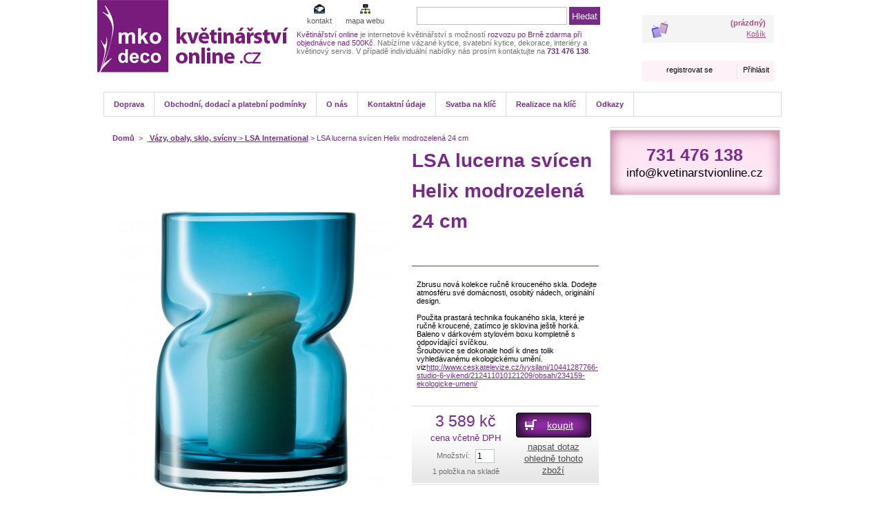

--- FILE ---
content_type: text/html; charset=utf-8
request_url: http://kvetinarstvionline.cz/lsa-international/474-lsa-lucerna-svicen-helix-modrozelena-24-cm.html
body_size: 11740
content:
<!DOCTYPE html PUBLIC "-//W3C//DTD XHTML 1.1//EN" "http://www.w3.org/TR/xhtml11/DTD/xhtml11.dtd">
<html xmlns="http://www.w3.org/1999/xhtml" xml:lang="cz">
	<head>
		<title>LSA lucerna sv&iacute;cen Helix modrozelen&aacute; 24 cm</title>
		<meta name="description" content="LSA lucerna sv&iacute;cen Helix modrozelen&aacute; 24 cm" />
		<meta name="keywords" content="lucerna, sv&iacute;cen, čir&eacute;, sklo, ručně, kroucen&eacute;, foukan&eacute;, stylov&eacute;" />
		<meta http-equiv="Content-Type" content="application/xhtml+xml; charset=utf-8" />
		<meta name="generator" content="PrestaShop" />
		<meta name="robots" content="index,follow" />
		<link rel="icon" type="image/vnd.microsoft.icon" href="/img/favicon.ico" />
		<link rel="shortcut icon" type="image/x-icon" href="/img/favicon.ico" />
		<link href="/css/thickbox.css" rel="stylesheet" type="text/css" media="screen" />
		<link href="/themes/mkodeco/css/global.css" rel="stylesheet" type="text/css" media="all" />
			<script type="text/javascript" src="/js/tools.js"></script>
		<script type="text/javascript">
			var baseDir = '/';
			var static_token = 'b4e0c03d71f9b9acd327a3dac235d52d';
			var token = '1711bc0843d7fffa5fc7956bb8d18ae5';
			var priceDisplayPrecision = 0;
		</script>
		<script type="text/javascript" src="/js/jquery/jquery-1.2.6.pack.js"></script>
		<script type="text/javascript" src="/js/jquery/jquery.easing.1.3.js"></script>
		<script type="text/javascript" src="/js/jquery/jquery.hotkeys-0.7.8-packed.js"></script>
		<script type="text/javascript" src="/js/jquery/thickbox-modified.js"></script>
		<script type="text/javascript" src="/js/jquery/jquery.idTabs.modified.js"></script>
		<script type="text/javascript" src="/js/jquery/jquery.scrollto.js"></script>
		<script type="text/javascript" src="/js/jquery/jquery.serialScroll.js"></script>
		<script type="text/javascript" src="/themes/mkodeco/js/tools.js"></script>
		<script type="text/javascript" src="/themes/mkodeco/js/product.js"></script>
			<link rel="alternate" type="application/rss+xml" title="LSA lucerna sv&iacute;cen Helix modrozelen&aacute; 24 cm" href="http://kvetinarstvionline.cz/modules/feeder/rss.php?id_category=67&amp;orderby=position&amp;orderway=DESC" />
	</head>
	
	<body id="product">
			<noscript><ul><li>E-shop potřebuje JavaScript k tomu, aby fungoval správně. Prosím aktivujte JavaScript ve Vašem prohlížeči.</li></ul></noscript>
		<div id="page">

			<!-- Header -->
			<div>
				<div id="logo"><a href="/" title="KvetinarstviOnline"><img src="/img/logo.gif" alt="KvetinarstviOnline" /></a></div>
				<div id="header">
					<!-- Block user information module HEADER -->
<div id="header_user">
	<ul id="header_nav">
		<li id="shopping_cart">
			<span class="ajax_cart_total hidden"></span>
                        &nbsp;&nbsp;
                        <span class="ajax_cart_quantity hidden"></span><span class="ajax_cart_product_txt hidden">produkt</span><span class="ajax_cart_product_txt_s hidden">produkty</span>
                        
                        <span class="ajax_cart_no_product">(prázdný)</span>
                        <br />
                        <a href="https://kvetinarstvionline.cz/order.php" title="Váš nákupní košík">Košík</a>
                </li>
		
        </ul>
        
        <p id="header_user_info">

					<a class="first" href="https://kvetinarstvionline.cz/my-account.php">registrovat se</a>
                        
                        <a href="https://kvetinarstvionline.cz/my-account.php">Přihlásit</a>
                        <img src="/themes/mkodeco/img/ucet_oddel.gif" alt="|" />
		                <br class="clear" />
	</p>
</div>
<!-- /Block user information module HEADER --><!-- Block permanent links module HEADER -->
<ul id="header_links">
	<li id="header_link_contact"><a href="https://kvetinarstvionline.cz/contact-form.php" title="contact">kontakt</a></li>
	<li id="header_link_sitemap"><a href="/sitemap.php" title="sitemap">mapa webu</a></li>
</ul>
<!-- /Block permanent links module HEADER -->
										<form action="search.php" method="get" class="search">
											<input type="text" name="search_query" value="" class="text" />
											<input type="submit" value="Hledat" class="submit" />
										</form>
                                        
                                        <h1><span class="pink">Květinářství online</span> je internetové květinářství s možností <span class="pink">rozvozu po Brně zdarma při objednávce nad 500Kč.</span> 
Nabízíme vázané kytice, svatební kytice, dekorace, interiéry a květinový servis.
V případě individuální nabídky nás prosím kontaktujte na <span class="pink bold">731 476 138</span>.</h1>
										
				</div>
			</div>

			<!-- Left -->
			<div id="left_column" class="column">
				<!-- Block informations module -->
<div id="informations_block_left">
	<h4>Informace</h4>
	<ul class="block_content">
		                        
			<li><a  href="http://kvetinarstvionline.cz/content/1-doprava" title="Doprava">Doprava</a></li>

                                        
			<li><a  href="http://kvetinarstvionline.cz/content/3-obchodni-dodaci-a-platebni-podminky" title="Obchodn&iacute;, dodac&iacute; a platebn&iacute; podm&iacute;nky">Obchodn&iacute;, dodac&iacute; a platebn&iacute; podm&iacute;nky</a></li>

                                        
			<li><a  href="http://kvetinarstvionline.cz/content/4-o-nas" title="O n&aacute;s">O n&aacute;s</a></li>

                                        
			<li><a  href="http://kvetinarstvionline.cz/content/6-kontakt" title="Kontaktn&iacute; &uacute;daje">Kontaktn&iacute; &uacute;daje</a></li>

                                        
			<li><a  href="http://kvetinarstvionline.cz/content/8-svatba-na-klic" title="Svatba na kl&iacute;č">Svatba na kl&iacute;č</a></li>

                                        
			<li><a  href="http://kvetinarstvionline.cz/content/9-realizace-na-klic" title="Realizace na kl&iacute;č">Realizace na kl&iacute;č</a></li>

                                        
			<li><a  href="http://kvetinarstvionline.cz/content/10-Odkazy" title="Odkazy">Odkazy</a></li>

                	</ul>
        <!--<div>
                                                                            <a href="http://kvetinarstvionline.cz/content/3-obchodni-dodaci-a-platebni-podminky" title="Obchodn&iacute;, dodac&iacute; a platebn&iacute; podm&iacute;nky">Obchodn&iacute;, dodac&iacute; a platebn&iacute; podm&iacute;nky</a>
                                                                <a href="http://kvetinarstvionline.cz/content/4-o-nas" title="O n&aacute;s">O n&aacute;s</a>
                                                                <a href="http://kvetinarstvionline.cz/content/6-kontakt" title="Kontaktn&iacute; &uacute;daje">Kontaktn&iacute; &uacute;daje</a>
                                                                <a href="http://kvetinarstvionline.cz/content/8-svatba-na-klic" title="Svatba na kl&iacute;č">Svatba na kl&iacute;č</a>
                                                                <a href="http://kvetinarstvionline.cz/content/9-realizace-na-klic" title="Realizace na kl&iacute;č">Realizace na kl&iacute;č</a>
                                                                <a href="http://kvetinarstvionline.cz/content/10-Odkazy" title="Odkazy">Odkazy</a>
                                    </div>-->
        <br class="clear" />
</div>
<!-- /Block informations module -->
			</div>

			<!-- Center -->
			<div id="center_column">
	<script type="text/javascript">
// <![CDATA[
	ThickboxI18nImage = 'Obrázek';
	ThickboxI18nOf = 'z';
	ThickboxI18nClose = 'Zavřít';
	ThickboxI18nOrEscKey = 'nebo stiskněte klávesu Esc';
	ThickboxI18nNext = 'Další';
	ThickboxI18nPrev = 'Předchozí';
	tb_pathToImage = '/img/loadingAnimation.gif';
//]]>
</script><script type="text/javascript">
// <![CDATA[

// PrestaShop internal settings
var currencySign = ' kč';
var currencyRate = '0.03364';
var currencyFormat = '2';
var currencyBlank = '0';
var taxRate = 21;
var jqZoomEnabled = false;

//JS Hook
var oosHookJsCodeFunctions = new Array();

// Parameters
var id_product = '474';
var productHasAttributes = false;
var quantitiesDisplayAllowed = true;
var quantityAvailable = 1;
var allowBuyWhenOutOfStock = true;
var availableNowValue = '';
var availableLaterValue = '';
var productPriceWithoutReduction = 3588.86;
var reduction_percent = 0;
var reduction_price = 0;
var reduction_from = '2013-06-06';
var reduction_to = '2013-06-06';
var group_reduction = '1';
var default_eco_tax = 0.00;
var currentDate = '2026-01-29';
var maxQuantityToAllowDisplayOfLastQuantityMessage = 3;
var noTaxForThisProduct = false;
var displayPrice = ;

// Customizable field
var img_ps_dir = '/img/';
var customizationFields = new Array();
	customizationFields[0] = new Array();
	customizationFields[0][0] = 'img0';
	customizationFields[0][1] = 0;

// Images
var img_prod_dir = '/img/p/';
var combinationImages = new Array();

combinationImages[0] = new Array();
combinationImages[0][0] = 1248;

// Translations
var doesntExist = 'Zboží s těmito vlastnostmi neexistuje. Prosím vyberte jiné.';
var doesntExistNoMore = 'Tento pro již nebude skladem';
var doesntExistNoMoreBut = 's těmito vlastnostmi, ale je k dispozici jinými';
var uploading_in_progress = 'Nahrávání, prosím čekejte...';
var fieldRequired = 'Vyplně všechny požadované položky, prosím';



//]]>
</script>

<!-- Breadcrumb -->
<div class="breadcrumb">
	<span class="left">
            <a href="/" title="zpět do Domů">Domů</a><span class="navigation-pipe">&gt;</span><span class="navigation_end"><a href="http://kvetinarstvionline.cz/7-vazy-obaly-na-kvetin-sklo-svicny"> V&aacute;zy, obaly, sklo, sv&iacute;cny </a> > <a href="http://kvetinarstvionline.cz/67-lsa-international">LSA International</a></span> > LSA lucerna sv&iacute;cen Helix modrozelen&aacute; 24 cm        </span>
        <span class="right">
                    </span>
<br class="clear" />
</div>
<!-- /Breadcrumb -->
<div id="primary_block">

	

	<!-- right infos-->
	<div id="pb-right-column">
		<!-- product img-->
		<div id="image-block_">
						<img src="/474-1248-large/lsa-lucerna-svicen-helix-modrozelena-24-cm.jpg"  title="LSA lucerna sv&iacute;cen Helix modrozelen&aacute; 24 cm" alt="LSA lucerna sv&iacute;cen Helix modrozelen&aacute; 24 cm"  id="bigpic"/>
				</div>
	</div>

	<!-- left infos-->
	<div id="pb-left-column">

                <h2>LSA lucerna sv&iacute;cen Helix modrozelen&aacute; 24 cm</h2>
                
				<div id="short_description_block">
							<div id="short_description_content"><p>Zbrusu nová kolekce ručně krouceného skla. Dodejte atmosféru své domácnosti, osobitý nádech, originální design.</p><br />
                                    <p><a style="font-style: normal; font-size: 11.20000171661377px; font-family: Tahoma, Arial;" href="http://www.ceskatelevize.cz/ivysilani/10441287766-studio-6-vikend/212411010121209/obsah/234159-ekologicke-umeni/"></a>Použita prastará technika foukaného skla, které je ručně kroucené, zatímco je sklovina ještě horká. Baleno v dárkovém stylovém boxu kompletně s odpovídající svíčkou.</p>
<p><span style="font-family: Tahoma, Arial; font-size: 11.20000171661377px; font-style: normal;">Šroubovice se dokonale hodí k dnes tolik vyhledávanému ekologickému umění. viz</span><a style="font-style: normal; font-size: 11.20000171661377px; font-family: Tahoma, Arial;" href="http://www.ceskatelevize.cz/ivysilani/10441287766-studio-6-vikend/212411010121209/obsah/234159-ekologicke-umeni/">http://www.ceskatelevize.cz/ivysilani/10441287766-studio-6-vikend/212411010121209/obsah/234159-ekologicke-umeni/</a></p>
                                </div>
								</div>
		
		<!-- add to cart form-->
		<form id="buy_block" action="/cart.php" method="post">

                    <div class="left">
			<!-- hidden datas -->
			<p class="hidden">
				<input type="hidden" name="token" value="b4e0c03d71f9b9acd327a3dac235d52d" />
				<input type="hidden" name="id_product" value="474" id="product_page_product_id" />
				<input type="hidden" name="add" value="1" />
				<input type="hidden" name="id_product_attribute" id="idCombination" value="" />
			</p>
			                        
                                <!-- prices -->
                                <p class="price">


                                        <span class="our_price_display">
                                                                                        <span id="our_price_display">3 589 kč</span>
                                                        cena včetně DPH
                                                                                                                        </span>
                                        
                                        
                                        <br />
                                </p>
                                                                                                                                
                                
                                <!-- quantity wanted -->
                                <p id="quantity_wanted_p">
                                        <label>Množství:</label>
                                        <input type="text" name="qty" id="quantity_wanted" class="text" value="1" size="2" maxlength="3" />
                                </p>

        <!-- number of item in stock -->
                                <p id="pQuantityAvailable">
                                        <span id="quantityAvailable">1</span>
                                        <span id="quantityAvailableTxt">položka na skladě</span>
                                        <span style="display:none;" id="quantityAvailableTxtMultiple">položky na skladě</span>
                                </p>

                                <!-- Out of stock hook -->
                                <p id="oosHook" style="display:none;">
                                        <!-- MODULE MailAlerts -->
	<input type="text" id="oos_customer_email" name="customer_email" size="20" value="your@email.com" class="mailalerts_oos_email" onclick="clearText();" /><br />
<a href="#" onclick="return addNotification();" id="mailalert_link">Notify me when available</a>
<script type="text/javascript">
oosHookJsCodeFunctions.push('oosHookJsCodeMailAlert');

function clearText()
{
	if ($('#oos_customer_email').val() == 'your@email.com')
		$('#oos_customer_email').val('');
}

function oosHookJsCodeMailAlert()
{
	$.ajax({
		type: 'POST',
		url: '/modules/mailalerts/mailalerts-ajax_check.php',
		data: 'id_product=474&id_product_attribute='+$('#idCombination').val(),
		success: function (msg)
		{
			if (msg == '0')
			{
				$('#mailalert_link').show().attr('href', 'modules/mailalerts/mailalerts-add.php?id_product=474&id_product_attribute='+$('#idCombination').val());
				$('#oos_customer_email').show();
			}
			else
			{
				$('#mailalert_link').hide();
				$('#oos_customer_email').hide();
			}
		}
	});
}

function  addNotification()
{
	$.ajax({
		type: 'POST',
		url: '/modules/mailalerts/mailalerts-ajax_add.php',
		data: 'id_product=474&id_product_attribute='+$('#idCombination').val()+'&customer_email='+$('#oos_customer_email').val()+'',
		success: function (msg)
		{
			if (msg == '1')
			{
				$('#mailalert_link').hide();
				$('#oos_customer_email').hide();
			}
		}
	});
	return false;
}
</script>
<!-- END : MODULE MailAlerts -->
                                </p>

                                <p class="warning-inline" id="last_quantities" style="display:none;" >Upozornění: poslední skladem!</p>
                                            </div>

                    <div class="right">

                        
                        <p id="add_to_cart" class="buttons_koupit"><button type="submit" name="Submit" class="exclusive">koupit</button></p>

                        <p class="odkazy">
                            <a href="/contact-form.php?product=474">napsat dotaz ohledně tohoto zboží</a><br />
                            <!--<a href="/my-account.php">přihlásit se</a>-->
                        </p>
                                            </div>
                    <div class="clear"></div>
		</form>
		
                                <!-- thumbnails -->
                <div id="views_block" class="hidden">
                                <div id="thumbs_list">
                        <ul style="width: 80px" id="thumbs_list_frame">
                                                                                                <li id="thumbnail_1248">
                                        <a href="/474-1248-thickbox/lsa-lucerna-svicen-helix-modrozelena-24-cm.jpg" rel="other-views" class="thickbox shown" title="LSA lucerna svícen Helix modrozelená 24 cm">
                                                <img id="thumb_1248" src="/474-1248-medium/lsa-lucerna-svicen-helix-modrozelena-24-cm.jpg" alt="LSA lucerna svícen Helix modrozelená 24 cm" height="80" width="80" />
                                        </a>
                                </li>
                                                        </ul>
                </div>
                                </div>
                                
                <!-- usefull links-->
                <!--<ul id="usefull_link_block">
                        <li><a href="/modules/sendtoafriend/sendtoafriend-form.php?id_product=474">Send to a friend</a></li>                        <li><a href="javascript:print();">Tisk</a><br class="clear" /></li>
                                                <li><span id="view_full_size" class="span_link">Zobrazit v původní velikosti</span></li>
                                        </ul>-->
	</div>
</div>
<br class="clear" />


<script type="text/javascript">var middle = 12;</script>
<script type="text/javascript" src="/modules/productscategory/js/productscategory.js"></script>
<ul class="idTabs">
	<li><a href="#idTab3">Ve stejné kategorii</a></li>
</ul>

<div id="productscategory">
<a id="productscategory_scroll_left" title="Předchozí" href="javascript:{}">Předchozí</a><div id="productscategory_list">
	<ul style="width: 2354px">
				<li >
			<a href="http://kvetinarstvionline.cz/lsa-international/413-lsa-lazlo-vaza-transparent-safir.html" title="LSA Lazlo váza transparent Safír">
				<img src="/413-1073-medium/lsa-lazlo-vaza-transparent-safir.jpg" alt="LSA Lazlo váza transparent Safír" />
			</a><br/>
			<a href="http://kvetinarstvionline.cz/lsa-international/413-lsa-lazlo-vaza-transparent-safir.html" title="LSA Lazlo váza transparent Safír">
			LSA Lazlo...
			</a>
		</li>
				<li >
			<a href="http://kvetinarstvionline.cz/lsa-international/416-lsa-svicen-lazlo-transparentni-.html" title="LSA svícen Lazlo transparentní">
				<img src="/416-1076-medium/lsa-svicen-lazlo-transparentni-.jpg" alt="LSA svícen Lazlo transparentní" />
			</a><br/>
			<a href="http://kvetinarstvionline.cz/lsa-international/416-lsa-svicen-lazlo-transparentni-.html" title="LSA svícen Lazlo transparentní">
			LSA sv&iacute;cen...
			</a>
		</li>
				<li >
			<a href="http://kvetinarstvionline.cz/lsa-international/357-pripravujeme.html" title="Další zboží je možné objednávat z katalogu!!!">
				<img src="/357-934-medium/pripravujeme.jpg" alt="Další zboží je možné objednávat z katalogu!!!" />
			</a><br/>
			<a href="http://kvetinarstvionline.cz/lsa-international/357-pripravujeme.html" title="Další zboží je možné objednávat z katalogu!!!">
			Dal&scaron;&iacute;...
			</a>
		</li>
				<li >
			<a href="http://kvetinarstvionline.cz/lsa-international/468-lsa-vaza-lotta-18-cm.html" title="LSA Váza Lotta 18 cm">
				<img src="/468-1242-medium/lsa-vaza-lotta-18-cm.jpg" alt="LSA Váza Lotta 18 cm" />
			</a><br/>
			<a href="http://kvetinarstvionline.cz/lsa-international/468-lsa-vaza-lotta-18-cm.html" title="LSA Váza Lotta 18 cm">
			LSA V&aacute;za...
			</a>
		</li>
				<li >
			<a href="http://kvetinarstvionline.cz/lsa-international/469-lsa-vaza-lotta-24-cm.html" title="LSA Váza Lotta 24 cm">
				<img src="/469-1243-medium/lsa-vaza-lotta-24-cm.jpg" alt="LSA Váza Lotta 24 cm" />
			</a><br/>
			<a href="http://kvetinarstvionline.cz/lsa-international/469-lsa-vaza-lotta-24-cm.html" title="LSA Váza Lotta 24 cm">
			LSA V&aacute;za...
			</a>
		</li>
				<li >
			<a href="http://kvetinarstvionline.cz/lsa-international/470-lsa-vaza-lotta-36-cm.html" title="LSA Váza Lotta 36 cm">
				<img src="/470-1244-medium/lsa-vaza-lotta-36-cm.jpg" alt="LSA Váza Lotta 36 cm" />
			</a><br/>
			<a href="http://kvetinarstvionline.cz/lsa-international/470-lsa-vaza-lotta-36-cm.html" title="LSA Váza Lotta 36 cm">
			LSA V&aacute;za...
			</a>
		</li>
				<li >
			<a href="http://kvetinarstvionline.cz/lsa-international/471-lsa-lotta-lucerna-svicen-13cm.html" title="LSA lucerna svícen Lotta 13 cm">
				<img src="/471-1245-medium/lsa-lotta-lucerna-svicen-13cm.jpg" alt="LSA lucerna svícen Lotta 13 cm" />
			</a><br/>
			<a href="http://kvetinarstvionline.cz/lsa-international/471-lsa-lotta-lucerna-svicen-13cm.html" title="LSA lucerna svícen Lotta 13 cm">
			LSA lucerna...
			</a>
		</li>
				<li >
			<a href="http://kvetinarstvionline.cz/lsa-international/472-lsa-lotta-lucerna-svicen-225cm.html" title="LSA lucerna svícen Lotta 22,5 cm">
				<img src="/472-1246-medium/lsa-lotta-lucerna-svicen-225cm.jpg" alt="LSA lucerna svícen Lotta 22,5 cm" />
			</a><br/>
			<a href="http://kvetinarstvionline.cz/lsa-international/472-lsa-lotta-lucerna-svicen-225cm.html" title="LSA lucerna svícen Lotta 22,5 cm">
			LSA lucerna...
			</a>
		</li>
				<li >
			<a href="http://kvetinarstvionline.cz/lsa-international/473-lsa-lucerna-svicen-helix-cira-24-cm.html" title="LSA lucerna svícen Helix čirá 24 cm">
				<img src="/473-1247-medium/lsa-lucerna-svicen-helix-cira-24-cm.jpg" alt="LSA lucerna svícen Helix čirá 24 cm" />
			</a><br/>
			<a href="http://kvetinarstvionline.cz/lsa-international/473-lsa-lucerna-svicen-helix-cira-24-cm.html" title="LSA lucerna svícen Helix čirá 24 cm">
			LSA lucerna...
			</a>
		</li>
				<li >
			<a href="http://kvetinarstvionline.cz/lsa-international/475-lsa-vaza-helix-cira-35-cm.html" title="LSA váza Helix čirá 35 cm">
				<img src="/475-1249-medium/lsa-vaza-helix-cira-35-cm.jpg" alt="LSA váza Helix čirá 35 cm" />
			</a><br/>
			<a href="http://kvetinarstvionline.cz/lsa-international/475-lsa-vaza-helix-cira-35-cm.html" title="LSA váza Helix čirá 35 cm">
			LSA v&aacute;za...
			</a>
		</li>
				<li >
			<a href="http://kvetinarstvionline.cz/lsa-international/476-lsa-vaza-helix-modrozelena-35-cm.html" title="LSA váza Helix modrozelená 35 cm">
				<img src="/476-1250-medium/lsa-vaza-helix-modrozelena-35-cm.jpg" alt="LSA váza Helix modrozelená 35 cm" />
			</a><br/>
			<a href="http://kvetinarstvionline.cz/lsa-international/476-lsa-vaza-helix-modrozelena-35-cm.html" title="LSA váza Helix modrozelená 35 cm">
			LSA v&aacute;za...
			</a>
		</li>
				<li >
			<a href="http://kvetinarstvionline.cz/lsa-international/477-lsa-vaza-helix-cira-45-cm.html" title="LSA váza Helix čirá 45 cm">
				<img src="/477-1251-medium/lsa-vaza-helix-cira-45-cm.jpg" alt="LSA váza Helix čirá 45 cm" />
			</a><br/>
			<a href="http://kvetinarstvionline.cz/lsa-international/477-lsa-vaza-helix-cira-45-cm.html" title="LSA váza Helix čirá 45 cm">
			LSA v&aacute;za...
			</a>
		</li>
				<li >
			<a href="http://kvetinarstvionline.cz/lsa-international/478-lsa-vaza-helix-modrozelena-45-cm.html" title="LSA váza Helix modrozelená 45 cm">
				<img src="/478-1252-medium/lsa-vaza-helix-modrozelena-45-cm.jpg" alt="LSA váza Helix modrozelená 45 cm" />
			</a><br/>
			<a href="http://kvetinarstvionline.cz/lsa-international/478-lsa-vaza-helix-modrozelena-45-cm.html" title="LSA váza Helix modrozelená 45 cm">
			LSA v&aacute;za...
			</a>
		</li>
				<li >
			<a href="http://kvetinarstvionline.cz/lsa-international/479-lsa-vaza-ono-cira-255-cm.html" title="LSA váza Ono čirá 25,5 cm">
				<img src="/479-1256-medium/lsa-vaza-ono-cira-255-cm.jpg" alt="LSA váza Ono čirá 25,5 cm" />
			</a><br/>
			<a href="http://kvetinarstvionline.cz/lsa-international/479-lsa-vaza-ono-cira-255-cm.html" title="LSA váza Ono čirá 25,5 cm">
			LSA v&aacute;za...
			</a>
		</li>
				<li >
			<a href="http://kvetinarstvionline.cz/lsa-international/480-lsa-vaza-ono-moka-255-cm.html" title="LSA váza Ono moka 25,5 cm">
				<img src="/480-1254-medium/lsa-vaza-ono-moka-255-cm.jpg" alt="LSA váza Ono moka 25,5 cm" />
			</a><br/>
			<a href="http://kvetinarstvionline.cz/lsa-international/480-lsa-vaza-ono-moka-255-cm.html" title="LSA váza Ono moka 25,5 cm">
			LSA v&aacute;za...
			</a>
		</li>
				<li >
			<a href="http://kvetinarstvionline.cz/lsa-international/481-lsa-vaza-ono-bila-255-cm.html" title="LSA váza Ono bílá 25,5 cm">
				<img src="/481-1255-medium/lsa-vaza-ono-bila-255-cm.jpg" alt="LSA váza Ono bílá 25,5 cm" />
			</a><br/>
			<a href="http://kvetinarstvionline.cz/lsa-international/481-lsa-vaza-ono-bila-255-cm.html" title="LSA váza Ono bílá 25,5 cm">
			LSA v&aacute;za...
			</a>
		</li>
				<li >
			<a href="http://kvetinarstvionline.cz/lsa-international/482-lsa-vaza-ono-cira-30-cm.html" title="LSA váza Ono čirá 30 cm">
				<img src="/482-1257-medium/lsa-vaza-ono-cira-30-cm.jpg" alt="LSA váza Ono čirá 30 cm" />
			</a><br/>
			<a href="http://kvetinarstvionline.cz/lsa-international/482-lsa-vaza-ono-cira-30-cm.html" title="LSA váza Ono čirá 30 cm">
			LSA v&aacute;za...
			</a>
		</li>
				<li >
			<a href="http://kvetinarstvionline.cz/lsa-international/483-lsa-vaza-ono-moka-30cm.html" title="LSA váza Ono moka 30 cm">
				<img src="/483-1258-medium/lsa-vaza-ono-moka-30cm.jpg" alt="LSA váza Ono moka 30 cm" />
			</a><br/>
			<a href="http://kvetinarstvionline.cz/lsa-international/483-lsa-vaza-ono-moka-30cm.html" title="LSA váza Ono moka 30 cm">
			LSA v&aacute;za...
			</a>
		</li>
				<li >
			<a href="http://kvetinarstvionline.cz/lsa-international/484-lsa-vaza-ono-bila-30-cm.html" title="LSA váza Ono bílá 30 cm">
				<img src="/484-1259-medium/lsa-vaza-ono-bila-30-cm.jpg" alt="LSA váza Ono bílá 30 cm" />
			</a><br/>
			<a href="http://kvetinarstvionline.cz/lsa-international/484-lsa-vaza-ono-bila-30-cm.html" title="LSA váza Ono bílá 30 cm">
			LSA v&aacute;za...
			</a>
		</li>
				<li >
			<a href="http://kvetinarstvionline.cz/lsa-international/485-lsa-svicen-c-cira-255-cm.html" title="LSA svícen Column 10 cm">
				<img src="/485-1260-medium/lsa-svicen-c-cira-255-cm.jpg" alt="LSA svícen Column 10 cm" />
			</a><br/>
			<a href="http://kvetinarstvionline.cz/lsa-international/485-lsa-svicen-c-cira-255-cm.html" title="LSA svícen Column 10 cm">
			LSA sv&iacute;cen...
			</a>
		</li>
				<li >
			<a href="http://kvetinarstvionline.cz/lsa-international/486-lsa-vaza-svicen-column-36-cm.html" title="LSA váza, svícen Column 36 cm">
				<img src="/486-1261-medium/lsa-vaza-svicen-column-36-cm.jpg" alt="LSA váza, svícen Column 36 cm" />
			</a><br/>
			<a href="http://kvetinarstvionline.cz/lsa-international/486-lsa-vaza-svicen-column-36-cm.html" title="LSA váza, svícen Column 36 cm">
			LSA v&aacute;za,...
			</a>
		</li>
				<li >
			<a href="http://kvetinarstvionline.cz/lsa-international/487-lsa-vaza-column-25-cm.html" title="LSA váza Column 25 cm">
				<img src="/487-1263-medium/lsa-vaza-column-25-cm.jpg" alt="LSA váza Column 25 cm" />
			</a><br/>
			<a href="http://kvetinarstvionline.cz/lsa-international/487-lsa-vaza-column-25-cm.html" title="LSA váza Column 25 cm">
			LSA v&aacute;za...
			</a>
		</li>
			</ul>
</div>
<a id="productscategory_scroll_right" title="Následující" href="javascript:{}">Následující</a></div>


<!-- description and features -->
<div id="more_info_block" class="clear">
	<ul class="souvisejici">
		SOUVISEJÍCÍ ZBOŽÍ
		
	</ul>
	<div id="more_info_sheets" class="sheets align_justify">
			<!-- accessories -->
		<ul id="idTab1" class="rte">
				
                        <ul id="product_list">
                                                                                <li class="ajax_block_product first_item product_accessories_description">
                                <div class="holder border">
                                    <!--<h5 class="align_center"><a href="http://kvetinarstvionline.cz/lsa-international/473-lsa-lucerna-svicen-helix-cira-24-cm.html">LSA lucerna sv&iacute;cen...</a></h5>
                                    <p class="product_desc">
                                            <a href="http://kvetinarstvionline.cz/lsa-international/473-lsa-lucerna-svicen-helix-cira-24-cm.html" title="LSA lucerna sv&iacute;cen Helix čir&aacute; 24 cm" class="product_image"><img src="/473-1247-medium/lsa-lucerna-svicen-helix-cira-24-cm.jpg" alt="LSA lucerna sv&iacute;cen Helix čir&aacute; 24 cm" /></a>
                                            <a href="http://kvetinarstvionline.cz/lsa-international/473-lsa-lucerna-svicen-helix-cira-24-cm.html" title="Více" class="product_description"> Zbrusu nová kolekce ručně krouceného skla. Dodejte atmosféru své domácnosti, osobitý...</a>
                                    </p>
                                    <p class="product_accessories_price">
                                            <span class="price">3 365 kč</span>
                                            <a class="button" href="http://kvetinarstvionline.cz/lsa-international/473-lsa-lucerna-svicen-helix-cira-24-cm.html" title="Zobrazit">Zobrazit</a>
                                            <a class="button ajax_add_to_cart_button" href="/cart.php?qty=1&amp;id_product=473&amp;token=b4e0c03d71f9b9acd327a3dac235d52d&amp;add" rel="ajax_id_product_473" title="Přidat do košíku">Přidat do košíku</a>
                                    </p>-->


                                    <div class="innerholder">
                                        <a href="http://kvetinarstvionline.cz/lsa-international/473-lsa-lucerna-svicen-helix-cira-24-cm.html" class="product_img_link" title="LSA lucerna sv&iacute;cen..."><img src="/473-1247-medium/lsa-lucerna-svicen-helix-cira-24-cm.jpg" alt="LSA lucerna sv&iacute;cen Helix čir&aacute; 24 cm" /></a>
                                        <h3><a href="http://kvetinarstvionline.cz/lsa-international/473-lsa-lucerna-svicen-helix-cira-24-cm.html" title="LSA lucerna sv&iacute;cen Helix čir&aacute; 24 cm">LSA lucerna sv&iacute;cen...</a></h3>

                                        <p class="product_desc"> Zbrusu nová kolekce ručně krouceného skla. Dodejte atmosféru své domácnosti, osobitý nádech, originální design. </p>
                                    </div>

                                    <div><span class="price">3 365 kč</span></div>
                                    <a class="button_detail" href="http://kvetinarstvionline.cz/lsa-international/473-lsa-lucerna-svicen-helix-cira-24-cm.html" title="Zobrazit">detail</a>

                                </div>
                            </li>
                                                                                <li class="ajax_block_product item product_accessories_description">
                                <div class="holder border">
                                    <!--<h5 class="align_center"><a href="http://kvetinarstvionline.cz/lsa-international/475-lsa-vaza-helix-cira-35-cm.html">LSA v&aacute;za Helix...</a></h5>
                                    <p class="product_desc">
                                            <a href="http://kvetinarstvionline.cz/lsa-international/475-lsa-vaza-helix-cira-35-cm.html" title="LSA v&aacute;za Helix čir&aacute; 35 cm" class="product_image"><img src="/475-1249-medium/lsa-vaza-helix-cira-35-cm.jpg" alt="LSA v&aacute;za Helix čir&aacute; 35 cm" /></a>
                                            <a href="http://kvetinarstvionline.cz/lsa-international/475-lsa-vaza-helix-cira-35-cm.html" title="Více" class="product_description"> Zbrusu nová kolekce ručně krouceného skla. Dodejte atmosféru své domácnosti, osobitý...</a>
                                    </p>
                                    <p class="product_accessories_price">
                                            <span class="price">2 692 kč</span>
                                            <a class="button" href="http://kvetinarstvionline.cz/lsa-international/475-lsa-vaza-helix-cira-35-cm.html" title="Zobrazit">Zobrazit</a>
                                            <a class="button ajax_add_to_cart_button" href="/cart.php?qty=1&amp;id_product=475&amp;token=b4e0c03d71f9b9acd327a3dac235d52d&amp;add" rel="ajax_id_product_475" title="Přidat do košíku">Přidat do košíku</a>
                                    </p>-->


                                    <div class="innerholder">
                                        <a href="http://kvetinarstvionline.cz/lsa-international/475-lsa-vaza-helix-cira-35-cm.html" class="product_img_link" title="LSA v&aacute;za Helix..."><img src="/475-1249-medium/lsa-vaza-helix-cira-35-cm.jpg" alt="LSA v&aacute;za Helix čir&aacute; 35 cm" /></a>
                                        <h3><a href="http://kvetinarstvionline.cz/lsa-international/475-lsa-vaza-helix-cira-35-cm.html" title="LSA v&aacute;za Helix čir&aacute; 35 cm">LSA v&aacute;za Helix...</a></h3>

                                        <p class="product_desc"> Zbrusu nová kolekce ručně krouceného skla. Dodejte atmosféru své domácnosti, osobitý nádech, originální design. </p>
                                    </div>

                                    <div><span class="price">2 692 kč</span></div>
                                    <a class="button_detail" href="http://kvetinarstvionline.cz/lsa-international/475-lsa-vaza-helix-cira-35-cm.html" title="Zobrazit">detail</a>

                                </div>
                            </li>
                                                                                <li class="ajax_block_product item product_accessories_description">
                                <div class="holder border">
                                    <!--<h5 class="align_center"><a href="http://kvetinarstvionline.cz/lsa-international/476-lsa-vaza-helix-modrozelena-35-cm.html">LSA v&aacute;za Helix...</a></h5>
                                    <p class="product_desc">
                                            <a href="http://kvetinarstvionline.cz/lsa-international/476-lsa-vaza-helix-modrozelena-35-cm.html" title="LSA v&aacute;za Helix modrozelen&aacute; 35 cm" class="product_image"><img src="/476-1250-medium/lsa-vaza-helix-modrozelena-35-cm.jpg" alt="LSA v&aacute;za Helix modrozelen&aacute; 35 cm" /></a>
                                            <a href="http://kvetinarstvionline.cz/lsa-international/476-lsa-vaza-helix-modrozelena-35-cm.html" title="Více" class="product_description"> Zbrusu nová kolekce ručně krouceného skla. Dodejte atmosféru své domácnosti, osobitý...</a>
                                    </p>
                                    <p class="product_accessories_price">
                                            <span class="price">3 365 kč</span>
                                            <a class="button" href="http://kvetinarstvionline.cz/lsa-international/476-lsa-vaza-helix-modrozelena-35-cm.html" title="Zobrazit">Zobrazit</a>
                                            <a class="button ajax_add_to_cart_button" href="/cart.php?qty=1&amp;id_product=476&amp;token=b4e0c03d71f9b9acd327a3dac235d52d&amp;add" rel="ajax_id_product_476" title="Přidat do košíku">Přidat do košíku</a>
                                    </p>-->


                                    <div class="innerholder">
                                        <a href="http://kvetinarstvionline.cz/lsa-international/476-lsa-vaza-helix-modrozelena-35-cm.html" class="product_img_link" title="LSA v&aacute;za Helix..."><img src="/476-1250-medium/lsa-vaza-helix-modrozelena-35-cm.jpg" alt="LSA v&aacute;za Helix modrozelen&aacute; 35 cm" /></a>
                                        <h3><a href="http://kvetinarstvionline.cz/lsa-international/476-lsa-vaza-helix-modrozelena-35-cm.html" title="LSA v&aacute;za Helix modrozelen&aacute; 35 cm">LSA v&aacute;za Helix...</a></h3>

                                        <p class="product_desc"> Zbrusu nová kolekce ručně krouceného skla. Dodejte atmosféru své domácnosti, osobitý nádech, originální design. </p>
                                    </div>

                                    <div><span class="price">3 365 kč</span></div>
                                    <a class="button_detail" href="http://kvetinarstvionline.cz/lsa-international/476-lsa-vaza-helix-modrozelena-35-cm.html" title="Zobrazit">detail</a>

                                </div>
                            </li>
                                                                                <li class="ajax_block_product item product_accessories_description">
                                <div class="holder border">
                                    <!--<h5 class="align_center"><a href="http://kvetinarstvionline.cz/lsa-international/477-lsa-vaza-helix-cira-45-cm.html">LSA v&aacute;za Helix...</a></h5>
                                    <p class="product_desc">
                                            <a href="http://kvetinarstvionline.cz/lsa-international/477-lsa-vaza-helix-cira-45-cm.html" title="LSA v&aacute;za Helix čir&aacute; 45 cm" class="product_image"><img src="/477-1251-medium/lsa-vaza-helix-cira-45-cm.jpg" alt="LSA v&aacute;za Helix čir&aacute; 45 cm" /></a>
                                            <a href="http://kvetinarstvionline.cz/lsa-international/477-lsa-vaza-helix-cira-45-cm.html" title="Více" class="product_description"> Zbrusu nová kolekce ručně krouceného skla. Dodejte atmosféru své domácnosti, osobitý...</a>
                                    </p>
                                    <p class="product_accessories_price">
                                            <span class="price">4 038 kč</span>
                                            <a class="button" href="http://kvetinarstvionline.cz/lsa-international/477-lsa-vaza-helix-cira-45-cm.html" title="Zobrazit">Zobrazit</a>
                                            <a class="button ajax_add_to_cart_button" href="/cart.php?qty=1&amp;id_product=477&amp;token=b4e0c03d71f9b9acd327a3dac235d52d&amp;add" rel="ajax_id_product_477" title="Přidat do košíku">Přidat do košíku</a>
                                    </p>-->


                                    <div class="innerholder">
                                        <a href="http://kvetinarstvionline.cz/lsa-international/477-lsa-vaza-helix-cira-45-cm.html" class="product_img_link" title="LSA v&aacute;za Helix..."><img src="/477-1251-medium/lsa-vaza-helix-cira-45-cm.jpg" alt="LSA v&aacute;za Helix čir&aacute; 45 cm" /></a>
                                        <h3><a href="http://kvetinarstvionline.cz/lsa-international/477-lsa-vaza-helix-cira-45-cm.html" title="LSA v&aacute;za Helix čir&aacute; 45 cm">LSA v&aacute;za Helix...</a></h3>

                                        <p class="product_desc"> Zbrusu nová kolekce ručně krouceného skla. Dodejte atmosféru své domácnosti, osobitý nádech, originální design. </p>
                                    </div>

                                    <div><span class="price">4 038 kč</span></div>
                                    <a class="button_detail" href="http://kvetinarstvionline.cz/lsa-international/477-lsa-vaza-helix-cira-45-cm.html" title="Zobrazit">detail</a>

                                </div>
                            </li>
                                                                                <li class="ajax_block_product last_item product_accessories_description">
                                <div class="holder border">
                                    <!--<h5 class="align_center"><a href="http://kvetinarstvionline.cz/lsa-international/478-lsa-vaza-helix-modrozelena-45-cm.html">LSA v&aacute;za Helix...</a></h5>
                                    <p class="product_desc">
                                            <a href="http://kvetinarstvionline.cz/lsa-international/478-lsa-vaza-helix-modrozelena-45-cm.html" title="LSA v&aacute;za Helix modrozelen&aacute; 45 cm" class="product_image"><img src="/478-1252-medium/lsa-vaza-helix-modrozelena-45-cm.jpg" alt="LSA v&aacute;za Helix modrozelen&aacute; 45 cm" /></a>
                                            <a href="http://kvetinarstvionline.cz/lsa-international/478-lsa-vaza-helix-modrozelena-45-cm.html" title="Více" class="product_description"> Zbrusu nová kolekce ručně krouceného skla. Dodejte atmosféru své domácnosti, osobitý...</a>
                                    </p>
                                    <p class="product_accessories_price">
                                            <span class="price">4 936 kč</span>
                                            <a class="button" href="http://kvetinarstvionline.cz/lsa-international/478-lsa-vaza-helix-modrozelena-45-cm.html" title="Zobrazit">Zobrazit</a>
                                            <a class="button ajax_add_to_cart_button" href="/cart.php?qty=1&amp;id_product=478&amp;token=b4e0c03d71f9b9acd327a3dac235d52d&amp;add" rel="ajax_id_product_478" title="Přidat do košíku">Přidat do košíku</a>
                                    </p>-->


                                    <div class="innerholder">
                                        <a href="http://kvetinarstvionline.cz/lsa-international/478-lsa-vaza-helix-modrozelena-45-cm.html" class="product_img_link" title="LSA v&aacute;za Helix..."><img src="/478-1252-medium/lsa-vaza-helix-modrozelena-45-cm.jpg" alt="LSA v&aacute;za Helix modrozelen&aacute; 45 cm" /></a>
                                        <h3><a href="http://kvetinarstvionline.cz/lsa-international/478-lsa-vaza-helix-modrozelena-45-cm.html" title="LSA v&aacute;za Helix modrozelen&aacute; 45 cm">LSA v&aacute;za Helix...</a></h3>

                                        <p class="product_desc"> Zbrusu nová kolekce ručně krouceného skla. Dodejte atmosféru své domácnosti, osobitý nádech, originální design. </p>
                                    </div>

                                    <div><span class="price">4 936 kč</span></div>
                                    <a class="button_detail" href="http://kvetinarstvionline.cz/lsa-international/478-lsa-vaza-helix-modrozelena-45-cm.html" title="Zobrazit">detail</a>

                                </div>
                            </li>
                                                </ul>
				
			<div class="clear"></div>
		</ul>
		
	</div>
</div>

<!-- Customizable products -->


				</div>

<!-- Right -->
			<div id="right_column" class="column">
				<script type="text/javascript" src="/themes/mkodeco/js/tools/treeManagement.js"></script>

<!-- Block categories module -->
<div id="categories_block_left">
	<div class="block_content">
		<ul class="tree dhtml">
											<li >
	<a href="http://kvetinarstvionline.cz/3-kvetiny"  title="Kr&aacute;snou kytici uv&aacute;žeme a doruč&iacute;me dle Va&scaron;eho př&aacute;n&iacute;. Rozvoz v Brně je nad 1.000,- kč zdarma, stejně tak kartička s věnov&aacute;n&iacute;m, dle Va&scaron;eho v&yacute;běru. O doručen&iacute; V&aacute;s informujeme vždy sms zpr&aacute;vou. Pokud m&aacute;te individu&aacute;ln&iacute; představu, nev&aacute;hejte n&aacute;s kontaktovat, r&aacute;di V&aacute;m porad&iacute;me.">   Květiny </a>
			<ul>
											<li >
	<a href="http://kvetinarstvionline.cz/13-kytice"  title=""> kytice</a>
			<ul>
											<li >
	<a href="http://kvetinarstvionline.cz/87-iste-moravske-kvtiny"  title="Květiny z m&iacute;stn&iacute;ch zdrojů. Čist&eacute;, chemicky neo&scaron;etřovan&eacute; a chemicky nehnojen&eacute; květiny z Drahansk&eacute; vrchoviny a zahrad Brna a okol&iacute;."> Čist&eacute; Moravsk&eacute; květiny</a>
	</li>
														<li >
	<a href="http://kvetinarstvionline.cz/74-jarni-"  title="">Jarn&iacute; </a>
	</li>
														<li >
	<a href="http://kvetinarstvionline.cz/14-kulate-kytice"  title="">kulat&eacute; kytice</a>
	</li>
														<li >
	<a href="http://kvetinarstvionline.cz/16-kytky-pro-dti"  title="">kytky pro děti</a>
	</li>
														<li class="last">
	<a href="http://kvetinarstvionline.cz/76-smuteni-kytice"  title="Smutečn&iacute; kytice, věnce a dekorace na hroby.">Smutečn&iacute; kytice</a>
	</li>
							</ul>
	</li>
														<li >
	<a href="http://kvetinarstvionline.cz/92-lokalni-kvtiny"  title="Čist&eacute; květiny z Drahansk&eacute; vrchoviny. Od jara do podzimu. V podzimn&iacute;m a zimn&iacute;m obdob&iacute; lze na objedn&aacute;vku vytvořit origin&aacute;ln&iacute; kytici z větviček, plodů i su&scaron;en&yacute;ch květin a rostlin."> Lok&aacute;ln&iacute; květiny</a>
	</li>
														<li >
	<a href="http://kvetinarstvionline.cz/18-aranma-z-erstvych-kvtin"  title="">aranžm&aacute; z čerstv&yacute;ch květin</a>
	</li>
														<li >
	<a href="http://kvetinarstvionline.cz/19-kvetiny-rostliny-v-kvetinaic"  title="">květiny, rostliny v květin&aacute;či</a>
	</li>
														<li >
	<a href="http://kvetinarstvionline.cz/91-susene-kvetiny"  title="">Su&scaron;en&eacute; květiny</a>
	</li>
							</ul>
	</li>														<li >
	<a href="http://kvetinarstvionline.cz/2-svatby-svatbam-kytice-dekorace"  title="Svatba je jedinečn&yacute;m okamžikem v životě člověka. Nab&iacute;z&iacute;me origin&aacute;ln&iacute; svatebn&iacute; bal&iacute;čky, ale tak&eacute; individu&aacute;ln&iacute; př&iacute;stup.
">   Svatby</a>
			<ul>
											<li >
	<a href="http://kvetinarstvionline.cz/64-svatba-na-klic"  title="Květin&aacute;řstv&iacute; on-line nab&iacute;z&iacute; origin&aacute;ln&iacute; službu svatebn&iacute;ch bal&iacute;čků.

Zde si z&aacute;kazn&iacute;k předplat&iacute; z&aacute;kladn&iacute; službu, dle představy o velikosti svatebn&iacute; kytice a ostatn&iacute;ch doplňků.

Vždy je ale třeba osobn&iacute; konzultace a n&aacute;vrhu, dle typu nevěsty, svatebn&iacute;ho obřadu atd.

Konzultace i n&aacute;vrhy jsou vždy nez&aacute;vazn&eacute; a bezplatn&eacute;.

Fotografie si můžete prohl&eacute;dnout v z&aacute;ložce svatby i na www.mkodeco.cz .

Rozvoz květin je ve V&aacute;&scaron; svatebn&iacute; den v Brně zdarma !

Kontaktujte n&aacute;s pros&iacute;m e-mailem kvetiny@mkodeco.cz, nebo telefonicky: 731 476 138 !
">Svatba na kl&iacute;č</a>
	</li>
														<li class="last">
	<a href="http://kvetinarstvionline.cz/34-svatebni-baliky"  title="">Svatebn&iacute; bal&iacute;čky</a>
	</li>
							</ul>
	</li>														<li >
	<a href="http://kvetinarstvionline.cz/58--svatek-svateho-valentyna-"  title="14. 2.  ček&aacute; v&scaron;echny milovan&eacute;, zamilovan&eacute; a miluj&iacute;c&iacute; sv&aacute;tek, kdy si to můžou navz&aacute;jem připomenout.

Nejen partner, partnerka, ale i tat&iacute;nek, maminka,babička, kamar&aacute;dka, si zaslouž&iacute; kytičku k jin&eacute; př&iacute;ležitosti,

než 1 x za rok k narozenin&aacute;m.

Neberte tento sv&aacute;tek, jako amerikanismus, ale jako př&iacute;ležitost udělat radost bl&iacute;zk&eacute;mu člověku">   Valent&yacute;n</a>
	</li>														<li >
	<a href="http://kvetinarstvionline.cz/93--eventy"  title="Každ&aacute; ud&aacute;lost si zaslouž&iacute; květiny, kter&eacute; j&iacute; dodaj&iacute; du&scaron;i.

Vytv&aacute;ř&iacute;m květinov&eacute; dekorace, kytice i aranžm&aacute; na m&iacute;ru &ndash; vždy s respektem k charakteru m&iacute;sta, atmosf&eacute;ře akce a osobn&iacute;m př&aacute;n&iacute;m z&aacute;kazn&iacute;ka. Pracuji s citem, zku&scaron;enostmi a l&aacute;skou k př&iacute;rodě.

Upřednostňuji sez&oacute;nn&iacute; a lok&aacute;ln&iacute; květiny, kter&eacute; podtrhnou přirozenou kr&aacute;su okamžiku. Ať už jde o svatbu, firemn&iacute; več&iacute;rek, zahradn&iacute; slavnost nebo komorn&iacute; setk&aacute;n&iacute; &ndash; květiny lad&iacute;m tak, aby harmonicky doplnily v&aacute;&scaron; př&iacute;běh.

Nevytv&aacute;ř&iacute;m jen aranžm&aacute;, ale atmosf&eacute;ru.">  Eventy</a>
	</li>														<li >
	<a href="http://kvetinarstvionline.cz/79-zazitkove-floristicke-kurzy"  title="Staňte se na p&aacute;r hodin floristou.
B&yacute;t květin&aacute;řkou je čast&yacute;m snem na&scaron;ich žen.
Vyzkou&scaron;ejte si tuto profesi. Naučte se spr&aacute;vně o&scaron;etřovat a použ&iacute;vat květiny, rostliny, su&scaron;en&eacute; květiny. Zhotovte si kytici, či aranžm&aacute; a doneste si je domů. My V&aacute;m porad&iacute;me, jak o ni pečovat, aby V&aacute;m vydržela co nejd&eacute;le.">  Z&aacute;žitkov&eacute; floristick&eacute; kurzy</a>
	</li>														<li >
	<a href="http://kvetinarstvionline.cz/86-jaro"  title="Jarn&iacute; kytice, květiny, rostliny, aranžm&aacute; a dekorace"> Jaro</a>
	</li>														<li >
	<a href="http://kvetinarstvionline.cz/88-pece-o-rostliny-po-dobu-vasi-dovolene"  title="Odj&iacute;žd&iacute;te na zaslouženou dovolenou a boj&iacute;te se svěřit p&eacute;či o Va&scaron;e rostlinn&eacute; mil&aacute;čky partnerovi, sousedce, či kolegyni v pr&aacute;ci?
Obraťte se na odborn&iacute;ky!
Napi&scaron;te si o kalkulaci na e-mail:info@kvetinarstvionline.CZ
Nebo volejte! 731476138 ."> P&eacute;če o rostliny po dobu Va&scaron;&iacute; dovolen&eacute; </a>
	</li>														<li >
	<a href="http://kvetinarstvionline.cz/65-pronajem-rostlin"  title="Pron&aacute;jem rostlin a květin do kancel&aacute;ř&iacute;. Nem&aacute;te dost času a energie zař&iacute;dit květiny pro V&aacute;&scaron; interi&eacute;r? Nebo jen netu&scaron;&iacute;te,  jak&eacute; podm&iacute;nky kter&aacute; rostlina vyžaduje? Porad&iacute;me, přivezeme, nainstalujeme, budeme zal&eacute;vat i o&scaron;etřovat - na m&iacute;ru - dle Va&scaron;ich potřeb. Kompletně navrhneme dod&aacute;vku do soukrom&yacute;ch i firemn&iacute;ch prostor.
Květin&aacute;če zn. Lechuza , ASA Selection a jin&eacute;."> Pron&aacute;jem, prodej a revitalizace  rostlin</a>
	</li>														<li >
	<a href="http://kvetinarstvionline.cz/28-realizace"  title=""> Realizace</a>
	</li>														<li >
	<a href="http://kvetinarstvionline.cz/7-vazy-obaly-na-kvetin-sklo-svicny"  title="Prod&aacute;v&aacute;me v&aacute;zy, květin&aacute;če a doplňky od renomovan&yacute;ch značek, např. LSA, Eva Solo, Lechuza, ASA Selection,  nebo La Vida."> V&aacute;zy, obaly, sklo, sv&iacute;cny </a>
			<ul>
											<li >
	<a href="http://kvetinarstvionline.cz/37-asa-selection"  title="">Asa Selection</a>
	</li>
														<li class="last">
	<a href="http://kvetinarstvionline.cz/89-kvtinae-hlava"  title="">Květin&aacute;če hlava</a>
	</li>
							</ul>
	</li>														<li >
	<a href="http://kvetinarstvionline.cz/70-vence"  title="Věnce, vhodn&eacute; na pově&scaron;en&iacute; i položen&iacute;.
Na dveře, do oken, i na parapety, nebo stoly."> Věnce</a>
	</li>														<li >
	<a href="http://kvetinarstvionline.cz/20-aranzma-dekorace"  title="">Aranžm&aacute; a dekorace</a>
			<ul>
											<li >
	<a href="http://kvetinarstvionline.cz/24-aranma-z-umlych-kvtin"  title="">Aranžm&aacute; z uměl&yacute;ch květin</a>
	</li>
														<li >
	<a href="http://kvetinarstvionline.cz/25-aranma-z-susenych-kvetin"  title="">Aranžm&aacute; ze su&scaron;en&yacute;ch květin</a>
	</li>
														<li class="last">
	<a href="http://kvetinarstvionline.cz/60-koule"  title="Koule keramick&eacute;, skleněn&eacute;, z listů, př&iacute;rodn&iacute;ch materi&aacute;lů.
Origin&aacute;ln&iacute; dekorace pro dům, byt i zahradu...">Koule</a>
	</li>
							</ul>
	</li>														<li >
	<a href="http://kvetinarstvionline.cz/68-kapsare-na-kvetiny"  title="Kaps&aacute;ře jsou vyr&aacute;běny ve dvou materi&aacute;lov&yacute;ch variant&aacute;ch. Každ&yacute; z materi&aacute;lů předurčuje kaps&aacute;ř pro jin&eacute; využit&iacute;. Při v&yacute;voji na&scaron;ich z&aacute;věsn&yacute;ch obalů na květiny byl v&scaron;ak kladen důraz nejen na vzhled a funkčnost v&yacute;robku, ale tak&eacute; na univerz&aacute;lnost použit&iacute;. D&iacute;ky &scaron;pičkov&eacute; kvalitě použit&yacute;ch materi&aacute;lů jde použ&iacute;t oba druhy jak v interi&eacute;rech, tak i ve venkovn&iacute;m prostřed&iacute; a to po cel&yacute; rok.">Kaps&aacute;ře </a>
	</li>														<li >
	<a href="http://kvetinarstvionline.cz/29-sluzby"  title="">Služby</a>
			<ul>
											<li >
	<a href="http://kvetinarstvionline.cz/35-balicky-sluzeb"  title="">Bal&iacute;čky služeb</a>
	</li>
														<li >
	<a href="http://kvetinarstvionline.cz/36-dekorace-k-zapujceni"  title="">Dekorace k zapůjčen&iacute;</a>
	</li>
														<li >
	<a href="http://kvetinarstvionline.cz/66-pronajem-rostlin-a-kvetin"  title="Pron&aacute;jem rostlin a květin do kancel&aacute;ř&iacute;. Nem&aacute;te dost času a energie zař&iacute;dit květiny pro V&aacute;&scaron; interi&eacute;r? Nebo jen netu&scaron;&iacute;te,  jak&eacute; podm&iacute;nky kter&aacute; rostlina vyžaduje? Porad&iacute;me, přivezeme, nainstalujeme, budeme zal">Pron&aacute;jem rostlin a květin</a>
	</li>
														<li class="last">
	<a href="http://kvetinarstvionline.cz/32-revitalizace-stavajicich-rostlin"  title="">Revitalizace st&aacute;vaj&iacute;c&iacute;ch rostlin</a>
	</li>
							</ul>
	</li>														<li >
	<a href="http://kvetinarstvionline.cz/78-smuteni-kytice"  title="Smutečn&iacute; kytice v&aacute;zan&eacute; a vypichovan&eacute;, stuha l&aacute;tkov&aacute; s potiskem, dle př&aacute;n&iacute; z&aacute;kazn&iacute;ka v různ&yacute;ch barevn&yacute;ch proveden&iacute;ch.">Smutečn&iacute; kytice</a>
	</li>														<li class="last">
	<a href="http://kvetinarstvionline.cz/61--svicky-"  title="Zapalte si kvalitn&iacute; sv&iacute;čku od ASA Selection v modern&iacute; matov&eacute; barvě, kter&aacute; lad&iacute; oku a z&aacute;roveň potě&scaron;&iacute; a zahřeje...
Kr&aacute;sn&yacute; a &uacute;tuln&yacute; domov se sv&iacute;čkami za zv&yacute;hodněn&eacute; ceny.">Sv&iacute;čky</a>
	</li>							</ul>
	</div>
</div>
<script type="text/javascript">
// <![CDATA[
	// we hide the tree only if JavaScript is activated
	$('div#categories_block_left ul.dhtml').hide();
// ]]>
</script>

<div id="contact_banner">
    <span class="bold pink">731 476 138</span><br />
    info@kvetinarstvionline.cz
</div>

<!--<img src="/themes/mkodeco/img/banner_right.jpg" alt="banner" />-->

<!-- /Block categories module -->
			</div>

<!-- Footer -->
      <br class="clear" />
			<div id="footer"><!-- MODULE Block various links -->
<ul class="block_various_links" id="block_various_links_footer">
	<li class="first_item"><a href="/prices-drop.php" title="">Slevy</a></li>
	<li class="item"><a href="/new-products.php" title="">Novinky</a></li>
	<li class="item"><a href="/best-sales.php" title="">Nejprodávanější</a></li>
	<li class="item"><a href="https://kvetinarstvionline.cz/contact-form.php" title="">Kontaktujte nás</a></li>
			<li class="item"><a href="http://kvetinarstvionline.cz/content/3-obchodni-dodaci-a-platebni-podminky" title="Obchodn&iacute;, dodac&iacute; a platebn&iacute; podm&iacute;nky">Obchodn&iacute;, dodac&iacute; a platebn&iacute; podm&iacute;nky</a></li>
			<li class="item"><a href="http://kvetinarstvionline.cz/content/4-o-nas" title="O n&aacute;s">O n&aacute;s</a></li>
		<li class="last_item">Powered by <a href="http://www.prestashop.com">PrestaShop</a>&trade;</li>
</ul>
<!-- /MODULE Block various links -->
			<script type="text/javascript" src="http://kvetinarstvionline.cz/js/pluginDetect.js"></script>
			<script type="text/javascript">
				plugins = new Object;
				
				plugins.adobe_director = (PluginDetect.getVersion("Shockwave") != null) ? 1 : 0;
				plugins.adobe_flash = (PluginDetect.getVersion("Flash") != null) ? 1 : 0;
				plugins.apple_quicktime = (PluginDetect.getVersion("QuickTime") != null) ? 1 : 0;
				plugins.windows_media = (PluginDetect.getVersion("WindowsMediaPlayer") != null) ? 1 : 0;
				plugins.sun_java = (PluginDetect.getVersion("java") != null) ? 1 : 0;
				plugins.real_player = (PluginDetect.getVersion("RealPlayer") != null) ? 1 : 0;
				
				$(document).ready(
					function() {
						navinfo = new Object;
						navinfo = { screen_resolution_x: screen.width, screen_resolution_y: screen.height, screen_color:screen.colorDepth};
						for (var i in plugins)
							navinfo[i] = plugins[i];
						navinfo.type = "navinfo";
						navinfo.token = "UgxugWjBrko=";
						$.post("http://kvetinarstvionline.cz/statistics.php", navinfo);
					}
				);
			</script>
		<script type="text/javascript">
			var time_start;
			$(window).load(
				function() {
					time_start = new Date();
				}
			);
			$(window).unload(
				function() {
					var time_end = new Date();
					var pagetime = new Object;
					pagetime.type = "pagetime";
					pagetime.token = "wTIFWAjlHVI=BZJ9sOnUsfc=B8pXKybkNFw=yq60PAXEJNs=";
					pagetime.time = time_end-time_start;
					$.post("http://kvetinarstvionline.cz/statistics.php", pagetime);
				}
			);
		</script>
		<script type="text/javascript">
			document.write(unescape("%3Cscript src='http://www.google-analytics.com/ga.js' type='text/javascript'%3E%3C/script%3E"));
		</script>
		<script type="text/javascript">
		try
		{
			var pageTracker = _gat._getTracker("UA-2383892-8");
			pageTracker._trackPageview();
			
		}
		catch(err)
			{}
		</script></div>
		</div>
		</body>
</html>


--- FILE ---
content_type: application/javascript
request_url: http://kvetinarstvionline.cz/modules/productscategory/js/productscategory.js
body_size: 450
content:
var pc_serialScrollNbImagesDisplayed;
var pc_serialScrollNbImages;
var pc_serialScrollActualImagesIndex;

function pc_serialScrollFixLock(event, targeted, scrolled, items, position){
	$('#productscategory_scroll_left').css('cursor', position == 0 ? 'default' : 'pointer').fadeTo(500, position == 0 ? 0.2 : 1);
	$('#productscategory_scroll_right').css('cursor', position + serialScrollNbImagesDisplayed == serialScrollNbImages ? 'default' : 'pointer').fadeTo(500, position + serialScrollNbImagesDisplayed == serialScrollNbImages ? 0.2 : 1);
	return true;
}

$(document).ready(function(){
//init the serialScroll for thumbs
	pc_serialScrollNbImages = $('#productscategory_list li').length;
	pc_serialScrollNbImagesDisplayed = 5;
	pc_serialScrollActualImagesIndex = 0;
	$('#productscategory_list').serialScroll({
		items:'li',
		prev:'a#productscategory_scroll_left',
		next:'a#productscategory_scroll_right',
		axis:'x',
		offset:0,
		stop:true,
		onBefore:pc_serialScrollFixLock,
		duration:300,
		step: 1,
		lock: false,
		force:false,
		cycle:false
	});
	$('#productscategory_list').trigger( 'goto', [middle-3] );
});
